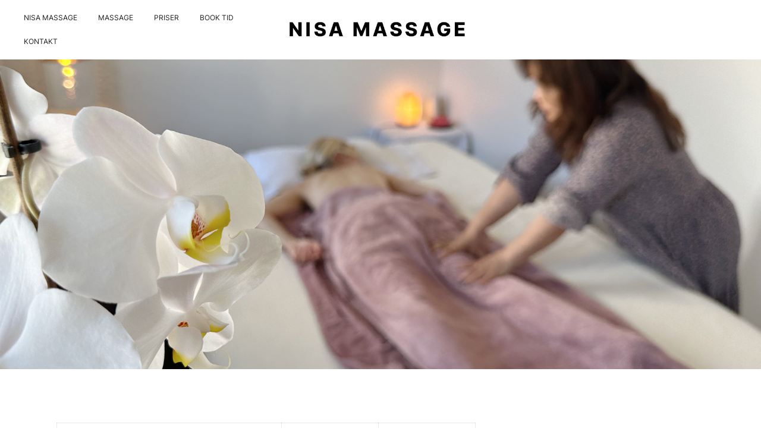

--- FILE ---
content_type: text/css
request_url: https://nisamassage.dk/wp-content/uploads/elementor/css/post-468.css?ver=1692815183
body_size: 263
content:
.elementor-468 .elementor-element.elementor-element-ceabfce:not(.elementor-motion-effects-element-type-background), .elementor-468 .elementor-element.elementor-element-ceabfce > .elementor-motion-effects-container > .elementor-motion-effects-layer{background-image:url("https://nisamassage.dk/wp-content/uploads/2023/08/nisa-massage-odder-04.jpg");background-position:center center;background-size:cover;}.elementor-468 .elementor-element.elementor-element-ceabfce{transition:background 0.3s, border 0.3s, border-radius 0.3s, box-shadow 0.3s;padding:250px 0px 250px 0px;}.elementor-468 .elementor-element.elementor-element-ceabfce > .elementor-background-overlay{transition:background 0.3s, border-radius 0.3s, opacity 0.3s;}.elementor-468 .elementor-element.elementor-element-2d7d846{--spacer-size:60px;}.elementor-468 .elementor-element.elementor-element-c4a0113{text-align:left;}@media(min-width:768px){.elementor-468 .elementor-element.elementor-element-be4ee45{width:65.404%;}.elementor-468 .elementor-element.elementor-element-57ac4e4{width:33.929%;}}